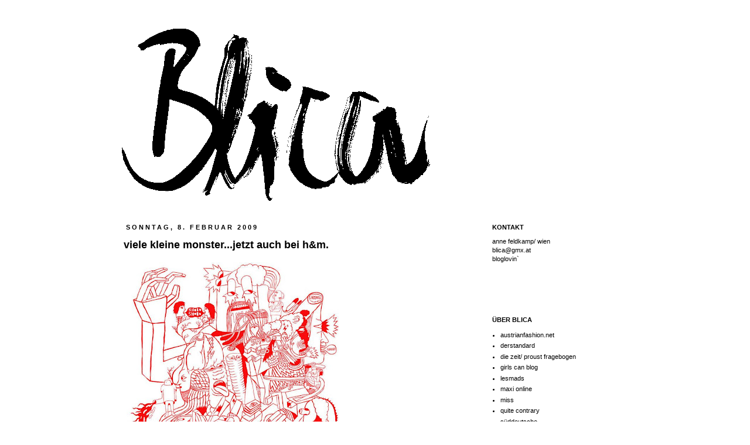

--- FILE ---
content_type: text/plain
request_url: https://www.google-analytics.com/j/collect?v=1&_v=j102&a=2076165699&t=pageview&_s=1&dl=https%3A%2F%2Fblicablica.blogspot.com%2F2009%2F02%2Fviele-kleine-monsterjetzt-auch-bei-h.html&ul=en-us%40posix&dt=blica%3A%20viele%20kleine%20monster...jetzt%20auch%20bei%20h%26m.&sr=1280x720&vp=1280x720&_u=IEBAAEABAAAAACAAI~&jid=1373494730&gjid=1287762381&cid=494057406.1764156115&tid=UA-36486731-1&_gid=1193115342.1764156115&_r=1&_slc=1&z=392137523
body_size: -453
content:
2,cG-Z5EDZ5H77Y